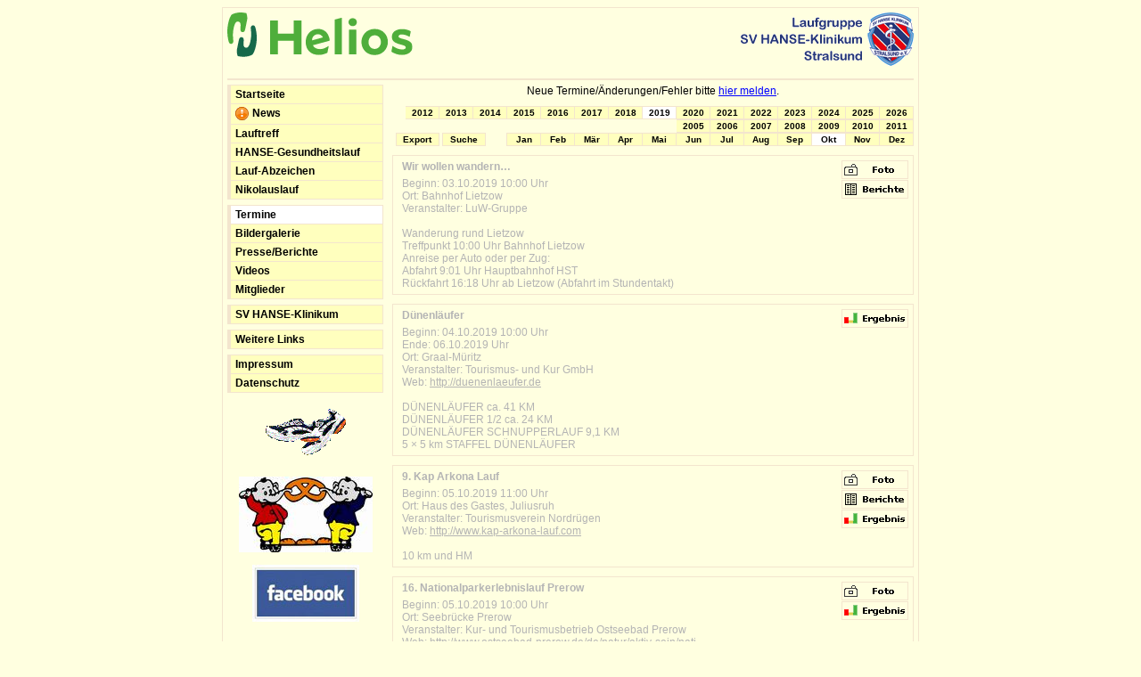

--- FILE ---
content_type: text/html; charset=UTF-8
request_url: https://laufgruppe-stralsund.de/termine_2019_10.htm
body_size: 6107
content:
	<!DOCTYPE html PUBLIC "-//W3C//DTD XHTML 1.0 Transitional//EN" "http://www.w3.org/TR/xhtml1/DTD/xhtml1-transitional.dtd">
<html xmlns="http://www.w3.org/1999/xhtml">
  <head>
    <meta http-equiv="content-type" content="text/html; charset=UTF-8" />
    <meta name="author" content="Frank Schlicht, SV HANSE-Klinikum Stralsund" />
    <meta name="keywords" content="Laufgruppe, Lauftreff, LÃ€ufer, laufen, Walker, walken, Stralsund, HANSE-Klinikum, Damp, Termine" />
    <meta name="robots" content="all" />
    <meta name="verify-v1" content="6CSwZN77T5UvBxU96SPODnbUq+ihC20bjB/Z/EVZnhc=" />
    <title>Laufgruppe SV HANSE-Klinikum Stralsund - Termine</title>

    <link href="/css/laufgruppe-stralsund.css?t1634624655" rel="stylesheet" media="screen" type="text/css" />
    <link href="/css/slideshow.css?t1389651203" rel="stylesheet" media="screen" type="text/css" />
    <link href="/css/highslide.css?t1389651203" rel="stylesheet" media="screen" type="text/css" />

    <script src="/js/highslide/highslide-full.packed.js?t1467141820" type="text/javascript"></script>
    <script src="/js/highslide.js?t1397409978" type="text/javascript"></script>

    <script src="//code.jquery.com/jquery-1.11.0.min.js"></script>
<!--    <script src="/js/jquery/jquery-1.3.js?t1389651203" type="text/javascript"></script> -->
<!--    <script src="/js/jquery/jquery_slide_switch.js" type="text/javascript"></script> -->
    <script src="/js/jquery/jquery.cycle.all.js?t1418301299" type="text/javascript"></script>

    <!--
    <script src="/js/scriptaculous/lib/prototype.js" type="text/javascript"></script>
    <script src="/js/scriptaculous/src/scriptaculous.js" type="text/javascript"></script>-->

      </head>
  <body>
    <center>
      <div class="main">

        <div class="logo_damp">
          <a href="http://www.helios-kliniken.de/klinik/stralsund.html" target="_blank"><img src="/img/helios.svg" style="height: 50px;" alt="Logo Helios" border="0" /></a>
        </div>
        <div class="logo">
          <a href="http://laufgruppe-stralsund.de"><img src="/img/logo.gif" alt="Logo Laufgruppe" border="0" /></a>
        </div>
        <br clear="all" />

        <div class="head">&nbsp;</div>


                  <div class="navi">
                                                          
                                                  
                                                  
                <a href="/index.php" class="navi_item">Startseite</a>

                                                                                        
                                                  
                                                  
                <a href="/neuigkeiten.htm" class="navi_item"><img src="/img/emblem-important.gif" alt="Neue News" title="Neue News" class="absmiddle" border="0" />&nbsp;News</a>

                                                                                        
                                                  
                                                  
                <a href="/lauftreff/index.php" class="navi_item">Lauftreff</a>

                                                                                        
                                                  
                                                  
                <a href="/hansegesundheitslauf/index.php" class="navi_item">HANSE-Gesundheitslauf</a>

                                                                                        
                                                  
                                                  
                <a href="/laufabzeichen/index.php" class="navi_item">Lauf-Abzeichen</a>

                                                                                        
                                                                                        
                                                  
                <a href="/nikolauslauf/index.php" class="navi_item navi_item_with_bottom_padding">Nikolauslauf</a>

                                  <br clear="all" />
                  <div style="margin-bottom:5px"><img src="/img/dummy.gif" alt="spacer" /></div>
                                                                                        
                                                  
                                                  
                <a href="/termine.htm#first_date" class="navi_item item_active">Termine</a>

                                                                                        
                                                  
                                                  
                <a href="/galerien.htm" class="navi_item">Bildergalerie</a>

                                                                                        
                                                  
                                                  
                <a href="/presse_berichte.htm" class="navi_item">Presse/Berichte</a>

                                                                                        
                                                  
                                                  
                <a href="/videos.htm" class="navi_item">Videos</a>

                                                                                        
                                                                                        
                                                  
                <a href="/bestenlisten.htm" class="navi_item navi_item_with_bottom_padding">Mitglieder</a>

                                  <br clear="all" />
                  <div style="margin-bottom:5px"><img src="/img/dummy.gif" alt="spacer" /></div>
                                                                                        
                                                                                        
                                                  
                <a href="http://www.sv-hanseklinikum-stralsund.de" class="navi_item navi_item_with_bottom_padding" target="_blank">SV HANSE-Klinikum</a>

                                  <br clear="all" />
                  <div style="margin-bottom:5px"><img src="/img/dummy.gif" alt="spacer" /></div>
                                                                                        
                                                                                        
                                                  
                <a href="/links.htm" class="navi_item navi_item_with_bottom_padding">Weitere Links</a>

                                  <br clear="all" />
                  <div style="margin-bottom:5px"><img src="/img/dummy.gif" alt="spacer" /></div>
                                                                                        
                                                  
                                                  
                <a href="/impressum.htm" class="navi_item">Impressum</a>

                                                                                        
                                                  
                                                  
                <a href="/datenschutz.htm" id="last_navi_item" class="navi_item">Datenschutz</a>

                                                      <br clear="all"/><br />
            <img src="/img/laufschuh.gif" alt="Laufschuh" />

												<a href="http://baeckerei-stralsund.de/" target="_blank"><img src="/img/sponsor/kraemer.jpg" alt="B&auml;ckerei Kr&auml;mer" border="0" class="ad" /></a>
                        


            <br clear="all"/><br />
            <a href="https://www.facebook.com/pages/Laufgruppe-SV-HANSE-Klinikum-Stralsund/269842103041613" target="_blank"><img src="/img/facebook.jpg" /></a>
          </div>
        <div class="text">
  <div class="date_hint">
    Neue Termine/&Auml;nderungen/Fehler bitte <a href="mailto:info@laufgruppe-stralsund.de">hier melden</a>.
  </div>

    <div class="date_year">
                        
                    
                    
      <a href="/termine_2026_10.htm" class="date_item">2026</a>
                        
                    
                    
      <a href="/termine_2025_10.htm" class="date_item">2025</a>
                        
                    
                    
      <a href="/termine_2024_10.htm" class="date_item">2024</a>
                        
                    
                    
      <a href="/termine_2023_10.htm" class="date_item">2023</a>
                        
                    
                    
      <a href="/termine_2022_10.htm" class="date_item">2022</a>
                        
                    
                    
      <a href="/termine_2021_10.htm" class="date_item">2021</a>
                        
                    
                    
      <a href="/termine_2020_10.htm" class="date_item">2020</a>
                        
                    
                    
      <a href="/termine_2019_10.htm" class="date_item item_active">2019</a>
                        
                    
                    
      <a href="/termine_2018_10.htm" class="date_item">2018</a>
                        
                    
                    
      <a href="/termine_2017_10.htm" class="date_item">2017</a>
                        
                    
                    
      <a href="/termine_2016_10.htm" class="date_item">2016</a>
                        
                    
                    
      <a href="/termine_2015_10.htm" class="date_item">2015</a>
                        
                    
                    
      <a href="/termine_2014_10.htm" class="date_item">2014</a>
                        
                    
                    
      <a href="/termine_2013_10.htm" class="date_item">2013</a>
                        
                    
                    
      <a href="/termine_2012_10.htm" class="date_item">2012</a>
                        
                    
                    
      <a href="/termine_2011_10.htm" class="date_item">2011</a>
                        
                    
                    
      <a href="/termine_2010_10.htm" class="date_item">2010</a>
                        
                    
                    
      <a href="/termine_2009_10.htm" class="date_item">2009</a>
                        
                    
                    
      <a href="/termine_2008_10.htm" class="date_item">2008</a>
                        
                    
                    
      <a href="/termine_2007_10.htm" class="date_item">2007</a>
                        
                    
                    
      <a href="/termine_2006_10.htm" class="date_item">2006</a>
                        
                    
                    
      <a href="/termine_2005_10.htm" class="date_item first_year_item">2005</a>
      </div>
  <div class="date_export">
    <a href="javascript:show_export_screen();" class="export_item" title="Termine exportieren">Export</a>
  </div>

  <div class="date_search">
    <a href="javascript:show_search_screen();" class="search_item" title="Termine suchen">Suche</a>
  </div>

    <div class="date_month">
                        
                    
                    
              <a href="/termine_2019_12.htm" class="date_item">Dez</a>
      
                        
                    
                    
              <a href="/termine_2019_11.htm" class="date_item">Nov</a>
      
                        
                    
                    
              <a href="/termine_2019_10.htm" class="date_item item_active">Okt</a>
      
                        
                    
                    
              <a href="/termine_2019_9.htm" class="date_item">Sep</a>
      
                        
                    
                    
              <a href="/termine_2019_8.htm" class="date_item">Aug</a>
      
                        
                    
                    
              <a href="/termine_2019_7.htm" class="date_item">Jul</a>
      
                        
                    
                    
              <a href="/termine_2019_6.htm" class="date_item">Jun</a>
      
                        
                    
                    
              <a href="/termine_2019_5.htm" class="date_item">Mai</a>
      
                        
                    
                    
              <a href="/termine_2019_4.htm" class="date_item">Apr</a>
      
                        
                    
                    
              <a href="/termine_2019_3.htm" class="date_item">M&auml;r</a>
      
                        
                    
                    
              <a href="/termine_2019_2.htm" class="date_item">Feb</a>
      
                        
                    
                    
              <a href="/termine_2019_1.htm" class="date_item first_date_item">Jan</a>
      
      </div>
  <div>
                  
    <div class="dates_search dates_search_hide" id="dates_search">
            <form action="/termine/search.php" method="post">
        <table>
          <tr>
            <td class="dates_search_left">Veranstaltung:</td>
            <td class="dates_search_right">
              <input type="text" name="event_name" id="event_name" value="" /><div id="event_name_auto" class="auto" style="display:none;"></div>
            </td>
          </tr>
          <!--
          <tr>
            <td>&nbsp;</td>
            <td>
              <input type="checkbox" name="only_current_events" id="only_current_events" value="1" />
              Nur aktuelle Termine anzeigen
            </td>
          </tr>
          -->
          <!---
          <tr>
            
            <td class="dates_search_left">Ort:</td>
            <td class="dates_search_middle">
              <input type="text" name="event_location" id="event_location" value="" /><div id="event_location_auto" class="auto" style="display:none;"></div>
            </td>
            
            <td colspan="2" class="submit">
              <input name="event_search" value="Suchen" type="submit" />
              <a href="javascript:hide_search_screen();"><img src="/img/cancel.gif" class="button_border" alt="Abbrechen" /></a>
            </td>
          </tr>
          -->
        </table>

        <div class="dates_search_submit">
          <input type="image" name="event_search" src="/img/search.gif" class="button_border" />
          <a href="javascript:hide_search_screen();"><img src="/img/cancel.gif" class="button_border" alt="Abbrechen" /></a>
        </div>
        <script>
          
          new Ajax.Autocompleter('event_name', 'event_name_auto', '/termine/dates_search.php', {});
          
        </script>
      </form>
    </div>
                  <div class="dates_main dates_main_past">
          <div class="dates_main_left">
                                      
            <span class="bold">Wir wollen wandern&hellip;</span>
            <br />
            <div class="dates_main_left_spaces">
              Beginn: 03.10.2019 10:00 Uhr
              
                              <br />
                Ort: Bahnhof Lietzow
              
                              <br />
                Veranstalter: LuW-Gruppe
              
              
                  <br />
              <span class="hidden">#2019-10-03_wir_wollen_wandern#</span>

                              <br />
                Wanderung rund Lietzow<br />
Treffpunkt 10:00 Uhr Bahnhof Lietzow<br />
Anreise per Auto oder per Zug:<br />
Abfahrt 9:01 Uhr Hauptbahnhof HST<br />
R&uuml;ckfahrt 16:18 Uhr ab Lietzow (Abfahrt im Stundentakt)
                            <br />
            </div>
          </div>
          <div class="dates_main_right">
                <a href="/termine/2019-10-03_wir_wollen_wandern/1763/fotos.htm"><img src="/img/photo.gif" class="button_border" alt="Fotos ansehen" title="Fotos ansehen" /></a>

    <a href="/termine/2019-10-03_wir_wollen_wandern/1763/berichte.htm"><img src="/img/report.gif" class="button_border" alt="Berichte ansehen" title="Berichte ansehen" /></a>

    

          </div>
        </div>
              <div class="dates_main dates_main_past">
          <div class="dates_main_left">
                                      
            <span class="bold">D&uuml;nenl&auml;ufer</span>
            <br />
            <div class="dates_main_left_spaces">
              Beginn: 04.10.2019 10:00 Uhr
                              <br />
                Ende: 06.10.2019  Uhr
              
                              <br />
                Ort: Graal-M&uuml;ritz
              
                              <br />
                Veranstalter: Tourismus- und Kur GmbH
              
                              <br />
                Web: <a href="http://duenenlaeufer.de" target="_blank">http://duenenlaeufer.de</a>
                  
                  <br />
              <span class="hidden">#2019-10-04_duenenlaeufer#</span>

                              <br />
                D&Uuml;NENL&Auml;UFER ca. 41 KM<br />
D&Uuml;NENL&Auml;UFER 1/2 ca. 24 KM<br />
D&Uuml;NENL&Auml;UFER SCHNUPPERLAUF 9,1 KM<br />
5 &times; 5 km STAFFEL D&Uuml;NENL&Auml;UFER 
                            <br />
            </div>
          </div>
          <div class="dates_main_right">
            

          <a href="/termine/2019-10-04_duenenlaeufer/1711/ergebnisse.htm"><img src="/img/result.gif" class="button_border" alt="Ergebnisse ansehen" title="Ergebnisse ansehen" /></a>
    

          </div>
        </div>
              <div class="dates_main dates_main_past">
          <div class="dates_main_left">
                                      
            <span class="bold">9. Kap Arkona Lauf</span>
            <br />
            <div class="dates_main_left_spaces">
              Beginn: 05.10.2019 11:00 Uhr
              
                              <br />
                Ort: Haus des Gastes, Juliusruh
              
                              <br />
                Veranstalter: Tourismusverein Nordr&uuml;gen
              
                              <br />
                Web: <a href="http://www.kap-arkona-lauf.com" target="_blank">http://www.kap-arkona-lauf.com</a>
                  
                  <br />
              <span class="hidden">#2019-10-05_kap_arkona_lauf#</span>

                              <br />
                10 km und HM
                            <br />
            </div>
          </div>
          <div class="dates_main_right">
                <a href="/termine/2019-10-05_kap_arkona_lauf/1710/fotos.htm"><img src="/img/photo.gif" class="button_border" alt="Fotos ansehen" title="Fotos ansehen" /></a>

    <a href="/termine/2019-10-05_kap_arkona_lauf/1710/berichte.htm"><img src="/img/report.gif" class="button_border" alt="Berichte ansehen" title="Berichte ansehen" /></a>

          <a href="/termine/2019-10-05_kap_arkona_lauf/1710/ergebnisse.htm"><img src="/img/result.gif" class="button_border" alt="Ergebnisse ansehen" title="Ergebnisse ansehen" /></a>
    

          </div>
        </div>
              <div class="dates_main dates_main_past">
          <div class="dates_main_left">
                                      
            <span class="bold">16. Nationalparkerlebnislauf Prerow</span>
            <br />
            <div class="dates_main_left_spaces">
              Beginn: 05.10.2019 10:00 Uhr
              
                              <br />
                Ort: Seebr&uuml;cke Prerow 
              
                              <br />
                Veranstalter: Kur- und Tourismusbetrieb Ostseebad Prerow 
              
                              <br />
                Web: <a href="http://www.ostseebad-prerow.de/de/natur/aktiv-sein/nationalparklauf.html" target="_blank">http://www.ostseebad-prerow.de/de/natur/aktiv-sein/nati...</a>
                  
                  <br />
              <span class="hidden">#2019-10-05_nationalparkerlebnislauf_prerow#</span>

                              <br />
                HM, 10 km Laufen und Nordic Walking, 1.000 m Bambinilauf 
                            <br />
            </div>
          </div>
          <div class="dates_main_right">
                <a href="/termine/2019-10-05_nationalparkerlebnislauf_prerow/1761/fotos.htm"><img src="/img/photo.gif" class="button_border" alt="Fotos ansehen" title="Fotos ansehen" /></a>


          <a href="/termine/2019-10-05_nationalparkerlebnislauf_prerow/1761/ergebnisse.htm"><img src="/img/result.gif" class="button_border" alt="Ergebnisse ansehen" title="Ergebnisse ansehen" /></a>
    

          </div>
        </div>
              <div class="dates_main dates_main_past">
          <div class="dates_main_left">
                                      
            <span class="bold">16. Elbtal-Weinlauf</span>
            <br />
            <div class="dates_main_left_spaces">
              Beginn: 12.10.2019 10:00 Uhr
              
                              <br />
                Ort: Mei&szlig;en
              
                              <br />
                Veranstalter: SV Elbland Coswig-Mei&szlig;en e.V.
              
                              <br />
                Web: <a href="http://www.elbtal-weinlauf.de/" target="_blank">http://www.elbtal-weinlauf.de/</a>
                  
                  <br />
              <span class="hidden">#2019-10-12_elbtal_weinlauf#</span>

                              <br />
                10 km, 12 km, 17 km und 30 km<br />
(Laufen, Joggen, Wandern, Walking, Nordic-Walking)
                            <br />
            </div>
          </div>
          <div class="dates_main_right">
                <a href="/termine/2019-10-12_elbtal_weinlauf/1714/fotos.htm"><img src="/img/photo.gif" class="button_border" alt="Fotos ansehen" title="Fotos ansehen" /></a>


    

          </div>
        </div>
              <div class="dates_main dates_main_past">
          <div class="dates_main_left">
                                      
            <span class="bold">42. Harz-Gebirgslauf</span>
            <br />
            <div class="dates_main_left_spaces">
              Beginn: 12.10.2019 09:00 Uhr
              
                              <br />
                Ort: Wernigerode
              
                              <br />
                Veranstalter: Harz-Gebirgslauf 1978 e.V. Wernigerode
              
                              <br />
                Web: <a href="http://www.harz-gebirgslauf.de/" target="_blank">http://www.harz-gebirgslauf.de/</a>
                  
                  <br />
              <span class="hidden">#2019-10-12_harz_gebirgslauf#</span>

                              <br />
                Brocken-Marathon, Halbmarathon, 11, 5, 2 km Lauf und 11, 25 km Wandern/Walking 
                            <br />
            </div>
          </div>
          <div class="dates_main_right">
            

          <a href="/termine/2019-10-12_harz_gebirgslauf/1715/ergebnisse.htm"><img src="/img/result.gif" class="button_border" alt="Ergebnisse ansehen" title="Ergebnisse ansehen" /></a>
    

          </div>
        </div>
              <div class="dates_main dates_main_past">
          <div class="dates_main_left">
                                      
            <span class="bold">12. Stadtwerke L&uuml;beck Marathon</span>
            <br />
            <div class="dates_main_left_spaces">
              Beginn: 13.10.2019 10:00 Uhr
              
                              <br />
                Ort: L&uuml;beck, Altstadt (Markt neben dem Rathaus)
              
                              <br />
                Veranstalter: L&uuml;becker Marathon e.V.
              
                              <br />
                Web: <a href="http://www.stadtwerke-luebeck-marathon.de/de/" target="_blank">http://www.stadtwerke-luebeck-marathon.de/de/</a>
                  
                  <br />
              <span class="hidden">#2019-10-13_stadtwerke_luebeck_marathon#</span>

                              <br />
                Marathon, Halbmarathon, Halbmarathon-Staffel (2 x 21km), 10 km, 10 x 4,2km Staffel f&uuml;r Firmen, Vereine und Teams, Familienlauf (4,2km), Sch&uuml;lerlauf 2,1 km
                            <br />
            </div>
          </div>
          <div class="dates_main_right">
            

          <a href="/termine/2019-10-13_stadtwerke_luebeck_marathon/1716/ergebnisse.htm"><img src="/img/result.gif" class="button_border" alt="Ergebnisse ansehen" title="Ergebnisse ansehen" /></a>
    

          </div>
        </div>
              <div class="dates_main dates_main_past">
          <div class="dates_main_left">
                                      
            <span class="bold">18. Sebastian-Fredrich-Gedenklauf (LC)</span>
            <br />
            <div class="dates_main_left_spaces">
              Beginn: 13.10.2019 11:00 Uhr
              
                              <br />
                Ort: Lubmin, Seebr&uuml;cke
              
              
                              <br />
                Web: <a href="http://my5.raceresult.com/113693/?lang=de" target="_blank">http://my5.raceresult.com/113693/?lang=de</a>
                  
                  <br />
              <span class="hidden">#2019-10-13_sebastian_fredrich_gedenklauf_lc#</span>

                              <br />
                5 / 10 km, Meilenlauf
                            <br />
            </div>
          </div>
          <div class="dates_main_right">
            
    <a href="/termine/2019-10-13_sebastian_fredrich_gedenklauf_lc/1712/berichte.htm"><img src="/img/report.gif" class="button_border" alt="Berichte ansehen" title="Berichte ansehen" /></a>

          <a href="/termine/2019-10-13_sebastian_fredrich_gedenklauf_lc/1712/ergebnisse.htm"><img src="/img/result.gif" class="button_border" alt="Ergebnisse ansehen" title="Ergebnisse ansehen" /></a>
    

          </div>
        </div>
              <div class="dates_main dates_main_past">
          <div class="dates_main_left">
                                      
            <span class="bold">K&ouml;lner Marathon</span>
            <br />
            <div class="dates_main_left_spaces">
              Beginn: 13.10.2019 08:30 Uhr
              
                              <br />
                Ort: K&ouml;ln-Deutz, Ottoplatz
              
                              <br />
                Veranstalter: K&ouml;ln Marathon Veranstaltungs- und Werbe GmbH
              
                              <br />
                Web: <a href="http://www.koeln-marathon.de" target="_blank">http://www.koeln-marathon.de</a>
                  
                  <br />
              <span class="hidden">#2019-10-13_koelner_marathon#</span>

                              <br />
                Marathon , Halbmarathon, Staffel, Sch&uuml;ler Kinder
                            <br />
            </div>
          </div>
          <div class="dates_main_right">
                <a href="/termine/2019-10-13_koelner_marathon/1713/fotos.htm"><img src="/img/photo.gif" class="button_border" alt="Fotos ansehen" title="Fotos ansehen" /></a>

    <a href="/termine/2019-10-13_koelner_marathon/1713/berichte.htm"><img src="/img/report.gif" class="button_border" alt="Berichte ansehen" title="Berichte ansehen" /></a>

          <a href="/termine/2019-10-13_koelner_marathon/1713/ergebnisse.htm"><img src="/img/result.gif" class="button_border" alt="Ergebnisse ansehen" title="Ergebnisse ansehen" /></a>
    

          </div>
        </div>
              <div class="dates_main dates_main_past">
          <div class="dates_main_left">
                                      
            <span class="bold">12. R&uuml;genbr&uuml;cken-Marathon / 14. Br&uuml;ckenlauf</span>
            <br />
            <div class="dates_main_left_spaces">
              Beginn: 19.10.2019 10:00 Uhr
              
                              <br />
                Ort: Stralsund, Ozeaneum
              
              
                              <br />
                Web: <a href="http://www.ruegenmarathon.de" target="_blank">http://www.ruegenmarathon.de</a>
                  
                  <br />
              <span class="hidden">#2019-10-19_ruegenbruecken_marathon_14_brueckenla#</span>

                              <br />
                (Halb-)Marathon, 12 km, 6 km und Walken
                            <br />
            </div>
          </div>
          <div class="dates_main_right">
                <a href="/termine/2019-10-19_ruegenbruecken_marathon_14_brueckenlauf/1717/fotos.htm"><img src="/img/photo.gif" class="button_border" alt="Fotos ansehen" title="Fotos ansehen" /></a>

    <a href="/termine/2019-10-19_ruegenbruecken_marathon_14_brueckenlauf/1717/berichte.htm"><img src="/img/report.gif" class="button_border" alt="Berichte ansehen" title="Berichte ansehen" /></a>

          <a href="/termine/2019-10-19_ruegenbruecken_marathon_14_brueckenlauf/1717/ergebnisse.htm"><img src="/img/result.gif" class="button_border" alt="Ergebnisse ansehen" title="Ergebnisse ansehen" /></a>
    

          </div>
        </div>
              <div class="dates_main dates_main_past">
          <div class="dates_main_left">
                                      
            <span class="bold">1. Drachenfest f&uuml;r Kinder</span>
            <br />
            <div class="dates_main_left_spaces">
              Beginn: 20.10.2019 14:00 Uhr
              
                              <br />
                Ort: Stralsund, Strandbad
              
                              <br />
                Veranstalter: SV HK Stralsund
              
                              <br />
                Web: <a href="http://www.laufgruppe-stralsund.de/media/2019/2019-10-20_drachenfest_fuer_kinder/Drachenfest_2019.pdf" target="_blank">http://www.laufgruppe-stralsund.de/media/2019/2019-10-2...</a>
                  
                  <br />
              <span class="hidden">#2019-10-20_drachenfest_fuer_kinder#</span>

                              <br />
                Wir wollen Drachen fliegen sehen!<br />
Um Anmeldung bis zum 11.10. des Jahres wird gebeten.
                            <br />
            </div>
          </div>
          <div class="dates_main_right">
                <a href="/termine/2019-10-20_drachenfest_fuer_kinder/1794/fotos.htm"><img src="/img/photo.gif" class="button_border" alt="Fotos ansehen" title="Fotos ansehen" /></a>

    <a href="/termine/2019-10-20_drachenfest_fuer_kinder/1794/berichte.htm"><img src="/img/report.gif" class="button_border" alt="Berichte ansehen" title="Berichte ansehen" /></a>

    

          </div>
        </div>
              <div class="dates_main dates_main_past">
          <div class="dates_main_left">
                                      
            <span class="bold">R&uuml;gener Fackellauf</span>
            <br />
            <div class="dates_main_left_spaces">
              Beginn: 25.10.2019 17:00 Uhr
              
                              <br />
                Ort: Stadion in Bergen/R&uuml;gen
              
                              <br />
                Veranstalter: Laufteam R&uuml;gen e.V.
              
                              <br />
                Web: <a href="http://www.laufteam-ruegen.de/index.php/ruegener-fackellauf" target="_blank">http://www.laufteam-ruegen.de/index.php/ruegener-fackel...</a>
                  
                  <br />
              <span class="hidden">#2019-10-25_ruegener_fackellauf#</span>

                              <br />
                30 min, 60 min oder 90 min laufen mit Musik im Fackelschein!
                            <br />
            </div>
          </div>
          <div class="dates_main_right">
                <a href="/termine/2019-10-25_ruegener_fackellauf/1789/fotos.htm"><img src="/img/photo.gif" class="button_border" alt="Fotos ansehen" title="Fotos ansehen" /></a>


    

          </div>
        </div>
              <div class="dates_main dates_main_past">
          <div class="dates_main_left">
                                      
            <span class="bold">2. Sassnitzer Molenlauf</span>
            <br />
            <div class="dates_main_left_spaces">
              Beginn: 26.10.2019 12:00 Uhr
              
                              <br />
                Ort: Sassnitz
              
                              <br />
                Veranstalter: Tourist Service Sassnitz
              
                              <br />
                Web: <a href="http://www.sassnitz.de/veranstaltungen/8/2072905/2019/10/26/2.-molenlauf-sassnitz-saisonabschluss.html" target="_blank">http://www.sassnitz.de/veranstaltungen/8/2072905/2019/1...</a>
                  
                  <br />
              <span class="hidden">#2019-10-26_sassnitzer_molenlauf#</span>

                              <br />
                800 m / 4.500 m
                            <br />
            </div>
          </div>
          <div class="dates_main_right">
            

    

          </div>
        </div>
              <div class="dates_main dates_main_past">
          <div class="dates_main_left">
                                      
            <span class="bold">26. Stralsunder Fachhochschullauf (CL)</span>
            <br />
            <div class="dates_main_left_spaces">
              Beginn: 26.10.2019 10:00 Uhr
              
                              <br />
                Ort: Stralsund, Sportplatz der Fachhochschule
              
              
                              <br />
                Web: <a href="http://my4.raceresult.com/114450/?lang=de" target="_blank">http://my4.raceresult.com/114450/?lang=de</a>
                  
                  <br />
              <span class="hidden">#2019-10-26_stralsunder_fachhochschullauf_cl#</span>

                              <br />
                1 / 4 / 8 / 16,1 km Laufen<br />
4 / 8 km Walking
                            <br />
            </div>
          </div>
          <div class="dates_main_right">
                <a href="/termine/2019-10-26_stralsunder_fachhochschullauf_cl/1718/fotos.htm"><img src="/img/photo.gif" class="button_border" alt="Fotos ansehen" title="Fotos ansehen" /></a>

    <a href="/termine/2019-10-26_stralsunder_fachhochschullauf_cl/1718/berichte.htm"><img src="/img/report.gif" class="button_border" alt="Berichte ansehen" title="Berichte ansehen" /></a>

          <a href="/termine/2019-10-26_stralsunder_fachhochschullauf_cl/1718/ergebnisse.htm"><img src="/img/result.gif" class="button_border" alt="Ergebnisse ansehen" title="Ergebnisse ansehen" /></a>
    

          </div>
        </div>
              <div class="dates_main dates_main_past">
          <div class="dates_main_left">
                                      
            <span class="bold">XTRACK CROSS CHALLENGE</span>
            <br />
            <div class="dates_main_left_spaces">
              Beginn: 27.10.2019 10:00 Uhr
              
                              <br />
                Ort: Fischerdorf, Rostock-Evershagen
              
                              <br />
                Veranstalter: Rostocker Citylauf e.V.
              
                              <br />
                Web: <a href="http://xtrack-rostock.de/" target="_blank">http://xtrack-rostock.de/</a>
                  
                  <br />
              <span class="hidden">#2019-10-27_xtrack_cross_challenge#</span>

                              <br />
                6 und 10 km Abenteuer<br />
Es wird dreckig und nass!
                            <br />
            </div>
          </div>
          <div class="dates_main_right">
            

          <a href="/termine/2019-10-27_xtrack_cross_challenge/1708/ergebnisse.htm"><img src="/img/result.gif" class="button_border" alt="Ergebnisse ansehen" title="Ergebnisse ansehen" /></a>
    

          </div>
        </div>
              <div class="dates_main dates_main_past">
          <div class="dates_main_left">
                                      
            <span class="bold">Cocktail-Abend</span>
            <br />
            <div class="dates_main_left_spaces">
              Beginn: 30.10.2019 19:00 Uhr
              
                              <br />
                Ort: Hafenresidenz
              
              
              
                  <br />
              <span class="hidden">#2019-10-30_cocktail_abend#</span>

                              <br />
                Gem&uuml;tliche Runde vor dem Feiertag.
                            <br />
            </div>
          </div>
          <div class="dates_main_right">
            

    

          </div>
        </div>
            </div>

    <div class="date_month">
                        
                    
                    
              <a href="/termine_2019_12.htm" class="date_item">Dez</a>
      
                        
                    
                    
              <a href="/termine_2019_11.htm" class="date_item">Nov</a>
      
                        
                    
                    
              <a href="/termine_2019_10.htm" class="date_item item_active">Okt</a>
      
                        
                    
                    
              <a href="/termine_2019_9.htm" class="date_item">Sep</a>
      
                        
                    
                    
              <a href="/termine_2019_8.htm" class="date_item">Aug</a>
      
                        
                    
                    
              <a href="/termine_2019_7.htm" class="date_item">Jul</a>
      
                        
                    
                    
              <a href="/termine_2019_6.htm" class="date_item">Jun</a>
      
                        
                    
                    
              <a href="/termine_2019_5.htm" class="date_item">Mai</a>
      
                        
                    
                    
              <a href="/termine_2019_4.htm" class="date_item">Apr</a>
      
                        
                    
                    
              <a href="/termine_2019_3.htm" class="date_item">M&auml;r</a>
      
                        
                    
                    
              <a href="/termine_2019_2.htm" class="date_item">Feb</a>
      
                        
                    
                    
              <a href="/termine_2019_1.htm" class="date_item first_date_item">Jan</a>
      
      </div>    <div class="date_year">
                        
                    
                    
      <a href="/termine_2026_10.htm" class="date_item">2026</a>
                        
                    
                    
      <a href="/termine_2025_10.htm" class="date_item">2025</a>
                        
                    
                    
      <a href="/termine_2024_10.htm" class="date_item">2024</a>
                        
                    
                    
      <a href="/termine_2023_10.htm" class="date_item">2023</a>
                        
                    
                    
      <a href="/termine_2022_10.htm" class="date_item">2022</a>
                        
                    
                    
      <a href="/termine_2021_10.htm" class="date_item">2021</a>
                        
                    
                    
      <a href="/termine_2020_10.htm" class="date_item">2020</a>
                        
                    
                    
      <a href="/termine_2019_10.htm" class="date_item item_active">2019</a>
                        
                    
                    
      <a href="/termine_2018_10.htm" class="date_item">2018</a>
                        
                    
                    
      <a href="/termine_2017_10.htm" class="date_item">2017</a>
                        
                    
                    
      <a href="/termine_2016_10.htm" class="date_item">2016</a>
                        
                    
                    
      <a href="/termine_2015_10.htm" class="date_item">2015</a>
                        
                    
                    
      <a href="/termine_2014_10.htm" class="date_item">2014</a>
                        
                    
                    
      <a href="/termine_2013_10.htm" class="date_item">2013</a>
                        
                    
                    
      <a href="/termine_2012_10.htm" class="date_item">2012</a>
                        
                    
                    
      <a href="/termine_2011_10.htm" class="date_item">2011</a>
                        
                    
                    
      <a href="/termine_2010_10.htm" class="date_item">2010</a>
                        
                    
                    
      <a href="/termine_2009_10.htm" class="date_item">2009</a>
                        
                    
                    
      <a href="/termine_2008_10.htm" class="date_item">2008</a>
                        
                    
                    
      <a href="/termine_2007_10.htm" class="date_item">2007</a>
                        
                    
                    
      <a href="/termine_2006_10.htm" class="date_item">2006</a>
                        
                    
                    
      <a href="/termine_2005_10.htm" class="date_item first_year_item">2005</a>
      </div></div>

  <script language="JavaScript" type="text/javascript">
    // <![CDATA[
    function show_export_screen()
    {
      document.getElementById('pageOverlayBG').style.display = 'block';
      document.getElementById('pageOverlayContainer').style.display = 'block';
    }

    function hide_export_screen()
    {
      document.getElementById('pageOverlayBG').style.display = 'none';
      document.getElementById('pageOverlayContainer').style.display = 'none';
    }

    function show_search_screen()
    {
      document.getElementById('dates_search').className = 'dates_search dates_search_show';
    }

    function hide_search_screen()
    {
      document.getElementById('dates_search').className = 'dates_search_hide';
    }

    function send_form()
    {
      hide_export_screen();
      document.forms[1].submit();
    }
    // ]]>
  </script>


<div id="pageOverlayBG">&nbsp;</div>
<div id="pageOverlayContainer">
  <div id="pageOverlayContainerContent">
    <form action="/termine/index.php" target="_blank" method="post">
      <input type="hidden" name="export" value="1" />
      Terminexport
      <br /><br />
      <select name="export_month_begin">
<option label="Januar" value="1" selected="selected">Januar</option>
<option label="Februar" value="2">Februar</option>
<option label="M&auml;rz" value="3">M&auml;rz</option>
<option label="April" value="4">April</option>
<option label="Mai" value="5">Mai</option>
<option label="Juni" value="6">Juni</option>
<option label="Juli" value="7">Juli</option>
<option label="August" value="8">August</option>
<option label="September" value="9">September</option>
<option label="Oktober" value="10">Oktober</option>
<option label="November" value="11">November</option>
<option label="Dezember" value="12">Dezember</option>
</select>

      <select name="export_year_begin">
<option label="2005" value="2005">2005</option>
<option label="2006" value="2006">2006</option>
<option label="2007" value="2007">2007</option>
<option label="2008" value="2008">2008</option>
<option label="2009" value="2009">2009</option>
<option label="2010" value="2010">2010</option>
<option label="2011" value="2011">2011</option>
<option label="2012" value="2012">2012</option>
<option label="2013" value="2013">2013</option>
<option label="2014" value="2014">2014</option>
<option label="2015" value="2015">2015</option>
<option label="2016" value="2016">2016</option>
<option label="2017" value="2017">2017</option>
<option label="2018" value="2018">2018</option>
<option label="2019" value="2019">2019</option>
<option label="2020" value="2020">2020</option>
<option label="2021" value="2021">2021</option>
<option label="2022" value="2022">2022</option>
<option label="2023" value="2023">2023</option>
<option label="2024" value="2024">2024</option>
<option label="2025" value="2025">2025</option>
<option label="2026" value="2026" selected="selected">2026</option>
</select>

      bis
      <select name="export_month_end">
<option label="Januar" value="1" selected="selected">Januar</option>
<option label="Februar" value="2">Februar</option>
<option label="M&auml;rz" value="3">M&auml;rz</option>
<option label="April" value="4">April</option>
<option label="Mai" value="5">Mai</option>
<option label="Juni" value="6">Juni</option>
<option label="Juli" value="7">Juli</option>
<option label="August" value="8">August</option>
<option label="September" value="9">September</option>
<option label="Oktober" value="10">Oktober</option>
<option label="November" value="11">November</option>
<option label="Dezember" value="12">Dezember</option>
</select>

      <select name="export_year_end">
<option label="2005" value="2005">2005</option>
<option label="2006" value="2006">2006</option>
<option label="2007" value="2007">2007</option>
<option label="2008" value="2008">2008</option>
<option label="2009" value="2009">2009</option>
<option label="2010" value="2010">2010</option>
<option label="2011" value="2011">2011</option>
<option label="2012" value="2012">2012</option>
<option label="2013" value="2013">2013</option>
<option label="2014" value="2014">2014</option>
<option label="2015" value="2015">2015</option>
<option label="2016" value="2016">2016</option>
<option label="2017" value="2017">2017</option>
<option label="2018" value="2018">2018</option>
<option label="2019" value="2019">2019</option>
<option label="2020" value="2020">2020</option>
<option label="2021" value="2021">2021</option>
<option label="2022" value="2022">2022</option>
<option label="2023" value="2023">2023</option>
<option label="2024" value="2024">2024</option>
<option label="2025" value="2025">2025</option>
<option label="2026" value="2026" selected="selected">2026</option>
</select>

      <br /><br />
      <a href="javascript:send_form();"><img src="/img/export.gif" class="button_border" alt="Termine exportieren" title="Termine exportieren" /></a>
      <a href="javascript:hide_export_screen();"><img src="/img/cancel.gif" class="button_border" alt="Abbrechen" title="Abbrechen" /></a>
    </form>
  </div>
</div>

        <br clear="all" />
      </div>
      <div class="footer">
        &copy; 2006-2026  Laufgruppe SV HANSE-Klinikum Stralsund
      </div>
      <div class="footer_link_list">
                              <a href="/index.php">Startseite</a>
            |                                        <a href="/neuigkeiten.htm"><img src="/img/emblem-important.gif" alt="Neue News" title="Neue News" class="absmiddle" border="0" />&nbsp;News</a>
            |                                        <a href="/lauftreff/index.php">Lauftreff</a>
            |                                        <a href="/hansegesundheitslauf/index.php">HANSE-Gesundheitslauf</a>
            |                                        <a href="/laufabzeichen/index.php">Lauf-Abzeichen</a>
            |                                        <a href="/nikolauslauf/index.php">Nikolauslauf</a>
            |                                        <a href="/termine.htm#first_date">Termine</a>
            |                                        <a href="/galerien.htm">Bildergalerie</a>
            |                                        <a href="/presse_berichte.htm">Presse/Berichte</a>
            |                                        <a href="/videos.htm">Videos</a>
            |                                        <a href="/bestenlisten.htm">Mitglieder</a>
            |                                                          <a href="/links.htm">Weitere Links</a>
            |                                        <a href="/impressum.htm">Impressum</a>
            |                                        <a href="/datenschutz.htm">Datenschutz</a>
                                    </div>
      <div class="footer">
        <p>
          <a href="http://validator.w3.org/check?uri=referer" target="_blank"><img src="/img/valid-xhtml10.gif" alt="Valid XHTML 1.0 Transitional" border="0" /></a>
          <a href="http://jigsaw.w3.org/css-validator/" target="_blank"><img src="/img/valid-css.gif" alt="Valid CSS" border="0" /></a>
        </p>
      </div>
    </center>
          <!-- Google Analytics: '/termine' -->
    
        
    <span class="hidden">Dauer: 0,05 s</span>
  </body>
</html>

--- FILE ---
content_type: text/css
request_url: https://laufgruppe-stralsund.de/css/laufgruppe-stralsund.css?t1634624655
body_size: 2087
content:
@import url(scriptaculous.css);

html
{
  height:100%;
  margin-bottom:1px;
}

a
{
  color:blue;
}

a, button, input[type=button]
{
  outline : none;
}

body
{
  font-family:Verdana, Arial, Helvetica, sans-serif;
  font-size:12px;
  background-color:rgb(255,255,224);
  color:rgb(0,0,0);
}

select, input
{
  font-family:Verdana, Arial, Helvetica, sans-serif;
  font-size:12px;
}

.absmiddle
{
  vertical-align:middle;
}

.center
{
  float:left;
  width:100%;
  text-align:center;
}

.right
{
  float:right;
}

.hidden
{
  background-color:rgb(255,255,224);
  color:rgb(255,255,224);
}

.head
{
  margin-bottom:5px;
  border-bottom:2px solid rgb(243,229,206);
}

.date_year
{
  float:right;
  width:100%;
}

.date_month
{
  float:right;
  width:80%;
}

.date_export,
.date_search
{
  float:left;
  width:9%;
  margin-bottom:10px;
}

.date_search_error
{
  font-size:1.25em;
  font-weight:bold;
  color:rgb(255,0,0);
  margin-bottom:15px;
}

#first_date
{
  color:rgb(0,0,0);
}

.no_dates
{
  float:left;
  width:552px;
  padding:5px 5px 5px 10px;
  margin-bottom:10px;
  border:1px solid rgb(243,229,206);
}

.dates_main,
.dates_search
{
  float:left;
  width:568px;
  padding:5px 5px 5px 10px;
  margin-bottom:10px;
  border:1px solid rgb(243,229,206);
}

.dates_search_left
{
  width:100px;
}

/*.dates_search_middle
{
  width:268px;
}*/

.dates_search_right
{
  width:468px;
}

.dates_search_submit
{
  margin-top:10px;
  text-align:right;
}

.dates_search table
{
  clear: both;
}

.only_current_events,
#event_name
{
  text-align:left;
}

#dates_search #event_name
{
  width:460px;
}

.dates_search_hide
{
  display:none;
}

.dates_search_show
{
  display:block;
}

.dates_main_past,
.dates_main_past a
{
  color:rgb(180,180,180);
}

.dates_main_left
{
  float:left;
  width:468px;
}

.dates_main_left_spaces
{
  margin-top:5px;
}

.dates_main_right
{
  float:left;
  text-align:right;
  width:100px;
}

h2
{
  font-size:14px;
  font-weight:bold;
}

.justify
{
  text-align:justify;
}

.bold
{
  font-weight:bold;
}

.main
{
  width:770px;
  border:1px solid rgb(243,229,206);
  padding:5px;
}

.logo
{
  float:left;
  width:50%;
  text-align:right;
}

.logo_damp
{
  float:left;
  width:50%;
  text-align:left;
}

.navi
{
  float:left;
  width:175px;
  text-align:center;
  font-size:9pt;
  font-weight:bold;
  padding-bottom:2px;
  padding-right:10px;
}

.text
{
  float:left;
  width:585px;
  text-align:justify;
  margin-bottom:10px;
}

.text_route
{
  float:left;
  width:740px;
  text-align:justify;
  margin-left:15px;
  margin-bottom:10px;
}

.footer
{
  width:770px;
  text-align:right;
  font-size:10px;
  padding:0px 0px 0px 0px;
}

.picture
{
  border:solid black 1px;
}

.export_item,
.search_item
{
  float:right;
  text-align:center;
  font-weight:bold;
  width:45px;
  font-size:10px;
  padding:1px;
  background-color:rgb(255,255,190);
  border:1px solid rgb(243,229,206);
  color:black;
  text-decoration:none;
}

.navi_item
{
  float:left;
  width:165px;
  text-align:left;
  font-size:12px;
  font-weight:bold;
  padding-left:5px;
  padding-top:3px;
  padding-bottom:3px;
  border-top:1px solid rgb(243,229,206);
  border-left:4px solid rgb(243,229,206);
  border-right:1px solid rgb(243,229,206);
  background-color:rgb(255,255,190);
  color:black;
  text-decoration:none;
}

a.navi_item:hover, a.navi_subitem:hover,
a.year_item:hover, a.scope_item:hover,
a.date_item:hover, a.export_item:hover
{
  background-color:rgb(243,229,206);
}

#first_navi_item
{
  border-top:1px solid rgb(243,229,206);
}

#last_navi_item,
.navi_item_with_bottom_padding
{
  border-bottom:1px solid rgb(243,229,206);
}

.date_item
{
  float:right;
  text-align:center;
  font-weight:bold;
  width:35px;
  font-size:10px;
  padding:1px;
  background-color:rgb(255,255,190);
  border-top:1px solid rgb(243,229,206);
  border-bottom:1px solid rgb(243,229,206);
  border-right:1px solid rgb(243,229,206);
  color:black;
  text-decoration:none;
}

.date_item_inactive
{
  color:rgb(210,210,210);
}

.first_date_item
{
  border-left:1px solid rgb(243,229,206);
}

.button_border,
.button_border_active
{
  border:1px solid rgb(243,229,206);
  margin-bottom:1px;
}

.button_border_active
{
  background-color:rgb(255, 255, 255);
}

.gallery_thumb_picture
{
  float:left;
  text-align:center;
  width:20%;
  height: 65px;
  overflow: hidden;
/*  margin-bottom:10px;*/
  margin-bottom:5px;
}

.gallery_picture
{
  float:left;
/*  border:1px solid black; */
  min-height:400px;
  text-align:center;
  width:100%;

}

.gallery_picture_subtitle,
.gallery_picture_subtitle_highslide
{
  font-size:10px;
  margin-bottom:5px;
  text-align:center;
  width:565px;
}

.gallery_picture_subtitle_highslide
{
  width:100%;
}

.gallery_navi_left
{
  float:left;
  width:190px;
  text-align:left;
}

.gallery_navi_middle
{
  float:left;
  width:180px;
  text-align:center;
}

.gallery_navi_right
{
  float:left;
  width:190px;
  text-align:right;
}

.picture_title
{
  float:left;
  text-align:center;
  width:100%;
  font-weight:bold;
  margin-bottom:10px;
}

.scope,
.year
{
  float:right;
  width:100%;
  margin-bottom:2px;
}

.scope_item
{
  float:right;
  text-align:center;
  font-weight:bold;
  width:75px;
  font-size:11px;
  padding:1px;
  background-color:rgb(255,255,190);
  border-top:1px solid rgb(243,229,206);
  border-bottom:1px solid rgb(243,229,206);
  border-right:1px solid rgb(243,229,206);
  color:black;
  text-decoration:none;
}

.year_item
{
  float:right;
  text-align:center;
  font-weight:bold;
/*  width:49px; */
  width:33px;
  font-size:11px;
  padding:1px;
  background-color:rgb(255,255,190);
  border-top:1px solid rgb(243,229,206);
  border-bottom:1px solid rgb(243,229,206);
  border-right:1px solid rgb(243,229,206);
  color:black;
  text-decoration:none;
}

#first_year_item,
#first_scope_item
{
  border-left:1px solid rgb(243,229,206);
}

.item_active
{
  background-color:rgb(255,255,255);
}

.item_inactive
{
  color:rgb(210,210,210);
}

.flyer_single
{
  float:left;
  width:100%;
  text-align:center;
}

.flyer_double
{
  float:left;
  width:49%;
  text-align:center;
}

.thank_picture
{
  float:left;
  width:49%;
  height:80px;
  text-align:center;
}

.picture_subtitle
{
  font-size:11px;
}

.press_show_items_header
{
  float:left;
  font-size:10px;
  width:100%;
  font-weight:bold;
  text-align:center;
}

.result_show_items_header,
.review_show_items_header
{
  float:left;
  font-size:10px;
  width:100%;
  font-weight:bold;
  text-align:center;
  margin-bottom:5px;
}

.press_show_items_date
{
  float:left;
  font-size:10px;
  width:100%;
  text-align:center;
  margin-bottom:5px;
}

.press_show_items_single_item,
.result_show_items_single_item,
.review_show_items_single_item
{
  float:left;
  width:128px;
  min-height:100px;
  padding:4px;
  margin:3px;
  border:1px solid rgb(243,229,206)
}

.ress_show_items_single_item
{
  height:138px;
}

.press_show_items_picture,
.result_show_items_picture,
.review_show_items_picture
{
  float:left;
  text-align:center;
  width:100%
}

.press_show_items_text
{
  float:left;
  width:50%;
  text-align:right;
}

.event_headline
{
  float:left;
  width:100%;
  text-align:center;
  font-size:14px;
  font-weight:bold;
  margin-bottom:10px;
}

.event_headline2
{
  float:left;
  width:100%;
  text-align:center;
  font-size:11px;
  font-weight:bold;
  margin-bottom:10px;
}

.emblem_headline
{
  float:left;
  width:465px;
  margin-left:50px;
  font-weight:bold;
}

.emblem_running
{
  float:left;
  width:40px;
  margin-left:50px;
  height:35px;
}

.text_running
{
  float:left;
  width:425px;
  height:35px;
}

.emblem_walking
{
  float:left;
  width:70px;
  margin-left:50px;
  height:35px;
}

.text_walking
{
  float:left;
  width:395px;
  height:35px;
}

.date_navi
{
  float:left;
  width:100%;
  margin-top:10px;
}

.date_index
{
  width:580px;
  font-size:0.9em;
  padding:2px;
  margin-bottom:10px;
  border:1px solid rgb(243,229,206);
}

.date_index_content_left
{
  float:left;
  width:80%
}

.date_index_content_right
{
  float:left;
  width:20%
}

.marquee
{
  width:580px;
  font-size:14px;
  font-weight:bold;
  text-align:center;
  padding:2px;
  padding-bottom:5px;
  padding-top:5px;
  margin-bottom:10px;
  border:1px solid rgb(243,229,206);
}

.marquee a
{
  color:black;
}

.extra_message
{
  width:100%;
  text-align:center;
  font-weight:bold;
  padding-top:10px;
}

.export
{
  float:right;
  margin-right:1px;
}

div#pageOverlayBG { position:absolute; display:none; top:0px; left:0px; width:100%; height:120%; background:#000000; opacity:0.5; -moz-opacity:0.5; filter:alpha(opacity=50); z-index:1001; }
div#pageOverlayContainer { position:absolute; display:none; top:50%; left:50%; width:400px; height:110px; border:1px solid black; margin:-55px 0px 0px -200px; -opacity:1.0; -moz-opacity:1.0; filter:alpha(opacity=100); z-index:1001; background:rgb(255,255,224); }
div#pageOverlayContainerContent { font-size:12px; font-weight:bold; top:50%; left:50%; width:100%; height:100%; margin:16px 0px 0px 0px; }

.date_year_news_list,
.date_year_dates_by_type_list
{
  padding-bottom:5px;
}

.news_main,
.news_list_main,
.dates_by_type_list_main
{
  float:left;
  width:568px;
  padding:5px 5px 5px 10px;
  margin-top:10px;
  border:1px solid rgb(243,229,206);
}

.news_list_main,
.dates_by_type_list_main
{
  font-size:0.9em;
}

.news_list_main,
.dates_by_type_list_main
{
  margin-top:0px;
  padding:2px 5px 1px 10px;
  border:0px;
  border-bottom:1px solid rgb(243,229,206);
}

.news_header_left,
.dates_by_type_header_left
{
  float:left;
  width:470px;
}

.news_header_right,
.dates_by_type_header_right
{
  float:right;
  text-align:right;
  width:80px;
}

.news_text
{
  float:left;
  width:470px;
  margin-top:10px;
}

.news_create_date
{
  font-size:0.8em;
}

.news_active
{
  background-color:rgb(255,255,255);
}

.news_navi
{
  float:left;
  width:100%;
  margin-top:10px;
}

.news_navi_left
{
  float:left;
  width:282px;
  text-align:left;
}

.news_navi_right
{
  float:left;
  width:283px;
  text-align:right;
}

.news_subtitle
{
  font-size:10px;
  margin-bottom:5px;
  text-align:center;
  width:565px;
}

#calculated_distance
{
  color:white;
  background-color:green;
  font-weight:bold;
  font-size:20px;
  padding:2px;
}

.route,
.route input,
.route select
{
  font-size:10px;
}

.route_calculated
{
  float:right;
  margin-top:10px;
  margin-bottom:10px;
}

.route_count_select_box
{
  float:left; margin-top:10px;
}

#map_canvas
{
  float:left;
  width:582px;
  height:400px;
  border:1px solid black;
}

.ad
{
  margin-top:20px;
}

.hide
{
  display:none;
}

.anfahrt
{
  margin-top:0px;
  margin-bottom:2px;
  margin-right:10px;

}

#anfahrt
{
  float:left;
}

.date_scope
{
  float:right;
  margin-bottom:10px;
}

.date_hint
{
  float:left;
  width:100%;
  text-align:center;
  margin-bottom:10px;
}

.footer_link_list,
.footer_link_list a
{
  width:770px;
  text-align:center;
  font-size:10px;
  padding:0px 0px 0px 0px;
  margin-bottom:10px;
  color:rgb(37,54,119);
}

.footer_link_list a
{
  text-decoration:none;
}

#picture_request
{
  margin-top:5px;
  text-align:center;
  font-size:0.75em;
}

#player
{
  display:block;
  width:auto;
  height:auto;
  border:1px solid black;
}

.link_category
{
  font-size:1.2em;
  font-weight:bold;
  margin-bottom:5px;
  padding-bottom:5px;
  padding-top:5px;
  border-top:1px solid #F3E5CE;
}

.link_category#first
{
  border:0;
  margin-top:0;
  padding-top:0;
}

.link
{
  margin-left:10px;
  margin-top:5px;
  margin-bottom:5px;
}

--- FILE ---
content_type: text/css
request_url: https://laufgruppe-stralsund.de/css/slideshow.css?t1389651203
body_size: 93
content:
/*** set the width and height to match your images **/
/*
#slideshow
{
  position:relative;
  height:300px;
}

#slideshow div
{
  position:absolute;
  top:0;
  left:85px;
  z-index:8;
  opacity:0.0;
  height:300px;
  background-color:rgb(255,255,224);
}

#slideshow div.active
{
  z-index:10;
  opacity:1.0;
}

#slideshow div.last-active
{
  z-index:9;
}

#slideshow div img
{
  height:300px;
  display:block;
  border:0;
}
*/
#slideshow
{
  width:400px;
  height:320px;
  padding:0;
  margin:0;
}

#slideshow img
{
  padding:0;
  border:0;
  background-color:rgb(255,255,224);
  width:400px;
  height:320px;
  top:0;
  left:0;
}

--- FILE ---
content_type: text/css
request_url: https://laufgruppe-stralsund.de/css/scriptaculous.css
body_size: 30
content:
input#nachname
{
  width: 150px;
  background: #fff;
}

div.auto
{
  width: 150px;
  background: #fff;
}

div.auto ul
{
  border:1px solid rgb(243,229,206);
  margin:0;
  padding:0;
  width:100%;
  list-style-type:none;
}

div.auto ul li
{
  margin:0;
  padding:3px;
  font-family: Verdana,Helvetica,sans-serif;
  font-size: smaller;
  text-align:left;
}

div.auto ul li.selected
{
  background-color: #ffb;
}

div.auto ul strong.highlight
{
  color: rgb(255,255,224);
  margin:0;
  padding:0;
}

--- FILE ---
content_type: text/javascript
request_url: https://laufgruppe-stralsund.de/js/highslide.js?t1397409978
body_size: 611
content:
hs.graphicsDir = '/js/highslide/graphics/';
hs.loadingText = '';
hs.showCredits = false;
hs.dimmingOpacity = 0.80;
// hs.dimmingDuration = 100;
hs.outlineType = 'drop-shadow';
hs.align = 'center';
// hs.captionId = 'picture_caption';
// hs.headingId = 'picture_heading';
hs.transitions = ['expand', 'crossfade'];
//hs.marginTop = 105;
//hs.marginBottom = 105;

hs.addSlideshow(
{
  interval:3000,
  repeat:false,
  useControls:true,
  fixedControls:'fit',
  overlayOptions:{
                   fade:1,
                   position:'top right',
                   opacity: 0.80,
                   offsetY: -18,
                   offsetX: -2
                 },
  thumbstrip:{
               position: 'above',
               mode: 'horizontal',
               relativeTo: 'expander'
             }
});


hs.lang = {
            loadingText:     'Lade...',
            loadingTitle:    'Klick zum Abbrechen',
            focusTitle:      'Klick, um nach vorn zu bringen',
            fullExpandTitle: 'Zur Originalgr&ouml;&szlig;e erweitern',
            fullExpandText:  'Vollbild',
            creditsText:     'Powered by <i>Highslide JS</i>',
            creditsTitle:    'Gehe zur Highslide JS Homepage',
            previousText:    'Voriges',
            previousTitle:   'Voriges (Pfeiltaste links)',
            nextText:        'N&auml;chstes',
            nextTitle:       'N&auml;chstes (Pfeiltaste rechts)',
            moveTitle:       'Verschieben',
            moveText:        'Verschieben',
            closeText:       'Schlie&szlig;en',
            closeTitle:      'Schlie&szlig;en (Esc)',
            resizeTitle:     'Gr&ouml;&szlig;e wiederherstellen',
            playText:        'Abspielen',
            playTitle:       'Slideshow abspielen (Leertaste)',
            pauseText:       'Pause',
            pauseTitle:      'Pausiere Slideshow (Leertaste)',
            number:          'Bild %1/%2',
            restoreTitle:    'Klick, um das Bild zu schlie&szlig;en. Klick und ziehe, um zu verschieben. Benutze Pfeiltasten f&uuml;r vor und zur&uuml;ck.'
          };